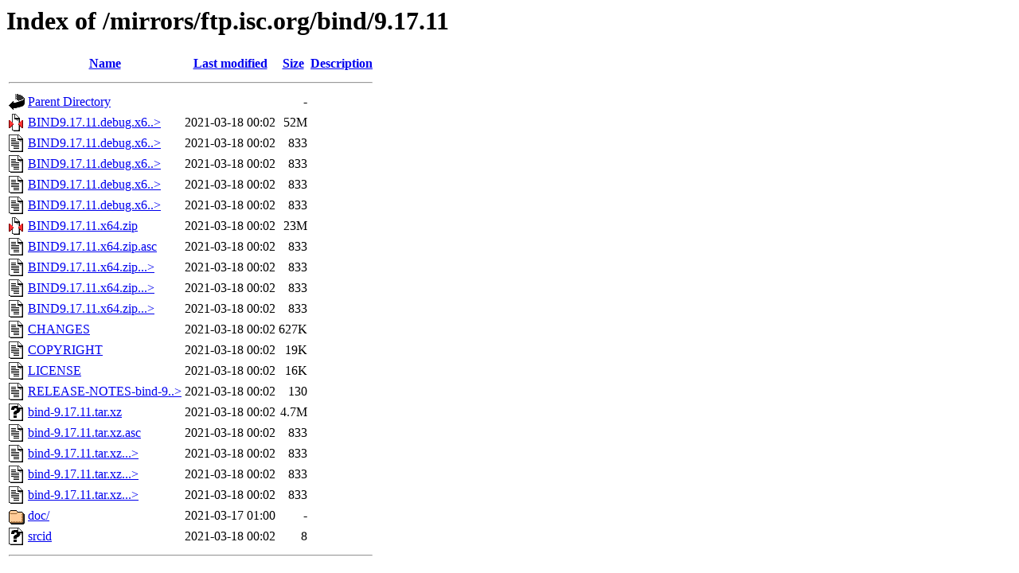

--- FILE ---
content_type: text/html;charset=ISO-8859-1
request_url: https://ftp.arnes.si/mirrors/ftp.isc.org/bind/9.17.11/
body_size: 5512
content:
<!DOCTYPE HTML PUBLIC "-//W3C//DTD HTML 3.2 Final//EN">
<html>
 <head>
  <title>Index of /mirrors/ftp.isc.org/bind/9.17.11</title>
 </head>
 <body>
<h1>Index of /mirrors/ftp.isc.org/bind/9.17.11</h1>
  <table>
   <tr><th valign="top"><img src="/icons/blank.gif" alt="[ICO]"></th><th><a href="?C=N;O=D">Name</a></th><th><a href="?C=M;O=A">Last modified</a></th><th><a href="?C=S;O=A">Size</a></th><th><a href="?C=D;O=A">Description</a></th></tr>
   <tr><th colspan="5"><hr></th></tr>
<tr><td valign="top"><img src="/icons/back.gif" alt="[PARENTDIR]"></td><td><a href="/mirrors/ftp.isc.org/bind/">Parent Directory</a>       </td><td>&nbsp;</td><td align="right">  - </td><td>&nbsp;</td></tr>
<tr><td valign="top"><img src="/icons/compressed.gif" alt="[   ]"></td><td><a href="BIND9.17.11.debug.x64.zip">BIND9.17.11.debug.x6..&gt;</a></td><td align="right">2021-03-18 00:02  </td><td align="right"> 52M</td><td>&nbsp;</td></tr>
<tr><td valign="top"><img src="/icons/text.gif" alt="[TXT]"></td><td><a href="BIND9.17.11.debug.x64.zip.asc">BIND9.17.11.debug.x6..&gt;</a></td><td align="right">2021-03-18 00:02  </td><td align="right">833 </td><td>&nbsp;</td></tr>
<tr><td valign="top"><img src="/icons/text.gif" alt="[TXT]"></td><td><a href="BIND9.17.11.debug.x64.zip.sha1.asc">BIND9.17.11.debug.x6..&gt;</a></td><td align="right">2021-03-18 00:02  </td><td align="right">833 </td><td>&nbsp;</td></tr>
<tr><td valign="top"><img src="/icons/text.gif" alt="[TXT]"></td><td><a href="BIND9.17.11.debug.x64.zip.sha256.asc">BIND9.17.11.debug.x6..&gt;</a></td><td align="right">2021-03-18 00:02  </td><td align="right">833 </td><td>&nbsp;</td></tr>
<tr><td valign="top"><img src="/icons/text.gif" alt="[TXT]"></td><td><a href="BIND9.17.11.debug.x64.zip.sha512.asc">BIND9.17.11.debug.x6..&gt;</a></td><td align="right">2021-03-18 00:02  </td><td align="right">833 </td><td>&nbsp;</td></tr>
<tr><td valign="top"><img src="/icons/compressed.gif" alt="[   ]"></td><td><a href="BIND9.17.11.x64.zip">BIND9.17.11.x64.zip</a>    </td><td align="right">2021-03-18 00:02  </td><td align="right"> 23M</td><td>&nbsp;</td></tr>
<tr><td valign="top"><img src="/icons/text.gif" alt="[TXT]"></td><td><a href="BIND9.17.11.x64.zip.asc">BIND9.17.11.x64.zip.asc</a></td><td align="right">2021-03-18 00:02  </td><td align="right">833 </td><td>&nbsp;</td></tr>
<tr><td valign="top"><img src="/icons/text.gif" alt="[TXT]"></td><td><a href="BIND9.17.11.x64.zip.sha1.asc">BIND9.17.11.x64.zip...&gt;</a></td><td align="right">2021-03-18 00:02  </td><td align="right">833 </td><td>&nbsp;</td></tr>
<tr><td valign="top"><img src="/icons/text.gif" alt="[TXT]"></td><td><a href="BIND9.17.11.x64.zip.sha256.asc">BIND9.17.11.x64.zip...&gt;</a></td><td align="right">2021-03-18 00:02  </td><td align="right">833 </td><td>&nbsp;</td></tr>
<tr><td valign="top"><img src="/icons/text.gif" alt="[TXT]"></td><td><a href="BIND9.17.11.x64.zip.sha512.asc">BIND9.17.11.x64.zip...&gt;</a></td><td align="right">2021-03-18 00:02  </td><td align="right">833 </td><td>&nbsp;</td></tr>
<tr><td valign="top"><img src="/icons/text.gif" alt="[TXT]"></td><td><a href="CHANGES">CHANGES</a>                </td><td align="right">2021-03-18 00:02  </td><td align="right">627K</td><td>&nbsp;</td></tr>
<tr><td valign="top"><img src="/icons/text.gif" alt="[TXT]"></td><td><a href="COPYRIGHT">COPYRIGHT</a>              </td><td align="right">2021-03-18 00:02  </td><td align="right"> 19K</td><td>&nbsp;</td></tr>
<tr><td valign="top"><img src="/icons/text.gif" alt="[TXT]"></td><td><a href="LICENSE">LICENSE</a>                </td><td align="right">2021-03-18 00:02  </td><td align="right"> 16K</td><td>&nbsp;</td></tr>
<tr><td valign="top"><img src="/icons/text.gif" alt="[TXT]"></td><td><a href="RELEASE-NOTES-bind-9.17.11.html">RELEASE-NOTES-bind-9..&gt;</a></td><td align="right">2021-03-18 00:02  </td><td align="right">130 </td><td>&nbsp;</td></tr>
<tr><td valign="top"><img src="/icons/unknown.gif" alt="[   ]"></td><td><a href="bind-9.17.11.tar.xz">bind-9.17.11.tar.xz</a>    </td><td align="right">2021-03-18 00:02  </td><td align="right">4.7M</td><td>&nbsp;</td></tr>
<tr><td valign="top"><img src="/icons/text.gif" alt="[TXT]"></td><td><a href="bind-9.17.11.tar.xz.asc">bind-9.17.11.tar.xz.asc</a></td><td align="right">2021-03-18 00:02  </td><td align="right">833 </td><td>&nbsp;</td></tr>
<tr><td valign="top"><img src="/icons/text.gif" alt="[TXT]"></td><td><a href="bind-9.17.11.tar.xz.sha1.asc">bind-9.17.11.tar.xz...&gt;</a></td><td align="right">2021-03-18 00:02  </td><td align="right">833 </td><td>&nbsp;</td></tr>
<tr><td valign="top"><img src="/icons/text.gif" alt="[TXT]"></td><td><a href="bind-9.17.11.tar.xz.sha256.asc">bind-9.17.11.tar.xz...&gt;</a></td><td align="right">2021-03-18 00:02  </td><td align="right">833 </td><td>&nbsp;</td></tr>
<tr><td valign="top"><img src="/icons/text.gif" alt="[TXT]"></td><td><a href="bind-9.17.11.tar.xz.sha512.asc">bind-9.17.11.tar.xz...&gt;</a></td><td align="right">2021-03-18 00:02  </td><td align="right">833 </td><td>&nbsp;</td></tr>
<tr><td valign="top"><img src="/icons/folder.gif" alt="[DIR]"></td><td><a href="doc/">doc/</a>                   </td><td align="right">2021-03-17 01:00  </td><td align="right">  - </td><td>&nbsp;</td></tr>
<tr><td valign="top"><img src="/icons/unknown.gif" alt="[   ]"></td><td><a href="srcid">srcid</a>                  </td><td align="right">2021-03-18 00:02  </td><td align="right">  8 </td><td>&nbsp;</td></tr>
   <tr><th colspan="5"><hr></th></tr>
</table>
</body></html>
